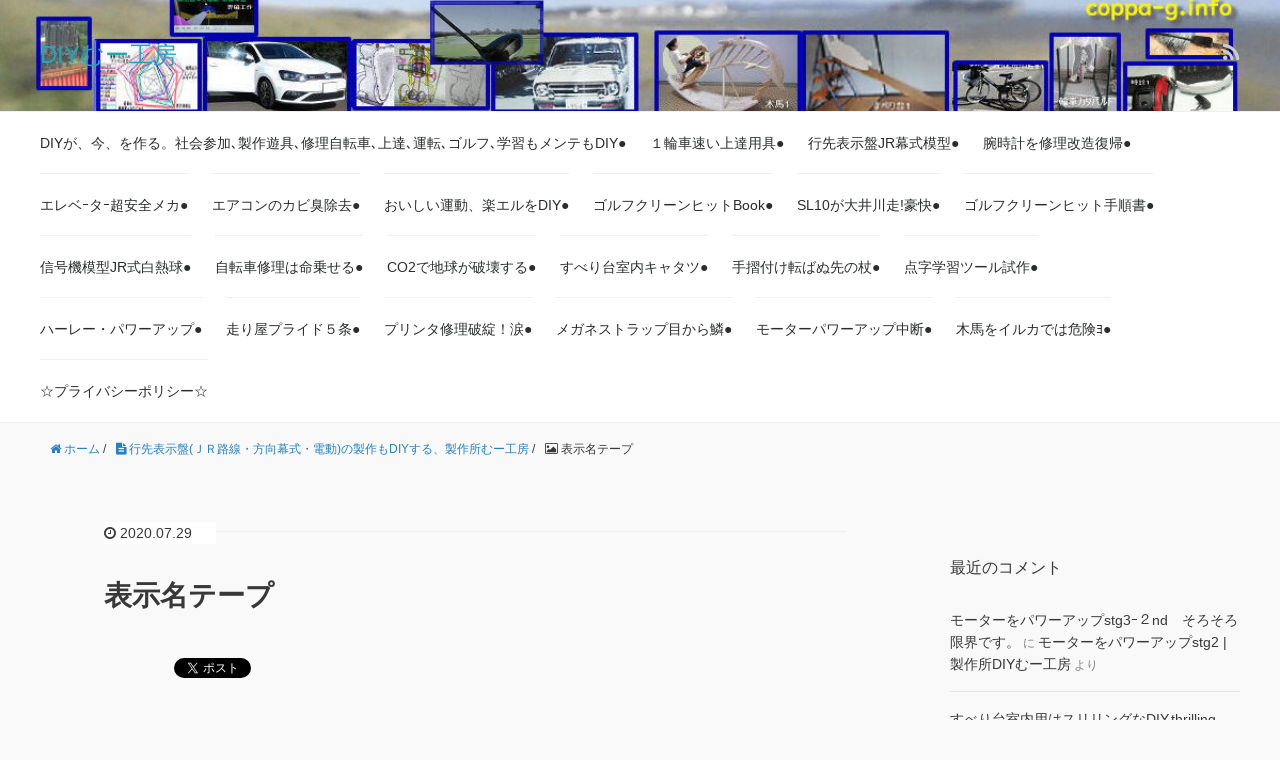

--- FILE ---
content_type: text/html; charset=UTF-8
request_url: https://coppa-g.info/diy-home-made-attraction-name-to-bound-display/%E8%A1%A8%E7%A4%BA%E5%90%8D%E3%83%86%E3%83%BC%E3%83%97/
body_size: 15376
content:
<!DOCTYPE HTML>
<html lang="ja">
<head prefix="og: http://ogp.me/ns# fb: http://ogp.me/ns/fb# article: http://ogp.me/ns/article#">
	<meta charset="UTF-8">
	<title>表示名テープ</title>
	<meta name="viewport" content="width=device-width,initial-scale=1.0">
	<!--[if lt IE 9]>
    <script src="http://html5shiv.googlecode.com/svn/trunk/html5.js"></script>
  <![endif]-->


		<!-- All in One SEO 4.9.3 - aioseo.com -->
	<meta name="robots" content="max-image-preview:large" />
	<meta name="author" content="おもちゃ製作所むー工房"/>
	<link rel="canonical" href="https://coppa-g.info/diy-home-made-attraction-name-to-bound-display/%e8%a1%a8%e7%a4%ba%e5%90%8d%e3%83%86%e3%83%bc%e3%83%97/" />
	<meta name="generator" content="All in One SEO (AIOSEO) 4.9.3" />
		<meta property="og:locale" content="ja_JP" />
		<meta property="og:site_name" content="製作所DIYむー工房 | DIYで生活の周りのアイテムをオリジナルで制作、また、クルマで走る新発見と責任を書く。充実した生活を送りたい。X-server高速艇、wp5.5、xeory_base、感謝。" />
		<meta property="og:type" content="article" />
		<meta property="og:title" content="表示名テープ | 製作所DIYむー工房" />
		<meta property="og:url" content="https://coppa-g.info/diy-home-made-attraction-name-to-bound-display/%e8%a1%a8%e7%a4%ba%e5%90%8d%e3%83%86%e3%83%bc%e3%83%97/" />
		<meta property="article:published_time" content="2020-07-28T16:23:45+00:00" />
		<meta property="article:modified_time" content="2020-07-28T16:23:45+00:00" />
		<meta property="article:publisher" content="https://facebook.com/むー工房" />
		<meta name="twitter:card" content="summary" />
		<meta name="twitter:site" content="@むー工房" />
		<meta name="twitter:title" content="表示名テープ | 製作所DIYむー工房" />
		<meta name="twitter:creator" content="@むー工房" />
		<!-- All in One SEO -->

<meta name="keywords" content="" />
<meta name="description" content="" />
<meta name="robots" content="index" />
<meta property="og:title" content="表示名テープ" />
<meta property="og:type" content="article" />
<meta property="og:description" content="" />
<meta property="og:url" content="https://coppa-g.info/diy-home-made-attraction-name-to-bound-display/%e8%a1%a8%e7%a4%ba%e5%90%8d%e3%83%86%e3%83%bc%e3%83%97/" />
<meta property="og:image" content="" />
<meta property="og:locale" content="ja_JP" />
<meta property="og:site_name" content="製作所DIYむー工房" />
<link href="https://plus.google.com/" rel="publisher" />
<link rel='dns-prefetch' href='//stats.wp.com' />
<link rel='dns-prefetch' href='//v0.wordpress.com' />
<link rel="alternate" type="application/rss+xml" title="製作所DIYむー工房 &raquo; 表示名テープ のコメントのフィード" href="https://coppa-g.info/diy-home-made-attraction-name-to-bound-display/%e8%a1%a8%e7%a4%ba%e5%90%8d%e3%83%86%e3%83%bc%e3%83%97/feed/" />
<link rel="alternate" title="oEmbed (JSON)" type="application/json+oembed" href="https://coppa-g.info/wp-json/oembed/1.0/embed?url=https%3A%2F%2Fcoppa-g.info%2Fdiy-home-made-attraction-name-to-bound-display%2F%25e8%25a1%25a8%25e7%25a4%25ba%25e5%2590%258d%25e3%2583%2586%25e3%2583%25bc%25e3%2583%2597%2F" />
<link rel="alternate" title="oEmbed (XML)" type="text/xml+oembed" href="https://coppa-g.info/wp-json/oembed/1.0/embed?url=https%3A%2F%2Fcoppa-g.info%2Fdiy-home-made-attraction-name-to-bound-display%2F%25e8%25a1%25a8%25e7%25a4%25ba%25e5%2590%258d%25e3%2583%2586%25e3%2583%25bc%25e3%2583%2597%2F&#038;format=xml" />
		<!-- This site uses the Google Analytics by MonsterInsights plugin v8.14.0 - Using Analytics tracking - https://www.monsterinsights.com/ -->
		<!-- Note: MonsterInsights is not currently configured on this site. The site owner needs to authenticate with Google Analytics in the MonsterInsights settings panel. -->
					<!-- No UA code set -->
				<!-- / Google Analytics by MonsterInsights -->
		<style id='wp-img-auto-sizes-contain-inline-css' type='text/css'>
img:is([sizes=auto i],[sizes^="auto," i]){contain-intrinsic-size:3000px 1500px}
/*# sourceURL=wp-img-auto-sizes-contain-inline-css */
</style>
<link rel='stylesheet' id='base-css-css' href='https://coppa-g.info/wp-content/themes/xeory_base/base.css?ver=6.9' type='text/css' media='all' />
<link rel='stylesheet' id='font-awesome-css' href='https://coppa-g.info/wp-content/themes/xeory_base/lib/fonts/font-awesome-4.5.0/css/font-awesome.min.css?ver=6.9' type='text/css' media='all' />
<style id='wp-emoji-styles-inline-css' type='text/css'>

	img.wp-smiley, img.emoji {
		display: inline !important;
		border: none !important;
		box-shadow: none !important;
		height: 1em !important;
		width: 1em !important;
		margin: 0 0.07em !important;
		vertical-align: -0.1em !important;
		background: none !important;
		padding: 0 !important;
	}
/*# sourceURL=wp-emoji-styles-inline-css */
</style>
<style id='wp-block-library-inline-css' type='text/css'>
:root{--wp-block-synced-color:#7a00df;--wp-block-synced-color--rgb:122,0,223;--wp-bound-block-color:var(--wp-block-synced-color);--wp-editor-canvas-background:#ddd;--wp-admin-theme-color:#007cba;--wp-admin-theme-color--rgb:0,124,186;--wp-admin-theme-color-darker-10:#006ba1;--wp-admin-theme-color-darker-10--rgb:0,107,160.5;--wp-admin-theme-color-darker-20:#005a87;--wp-admin-theme-color-darker-20--rgb:0,90,135;--wp-admin-border-width-focus:2px}@media (min-resolution:192dpi){:root{--wp-admin-border-width-focus:1.5px}}.wp-element-button{cursor:pointer}:root .has-very-light-gray-background-color{background-color:#eee}:root .has-very-dark-gray-background-color{background-color:#313131}:root .has-very-light-gray-color{color:#eee}:root .has-very-dark-gray-color{color:#313131}:root .has-vivid-green-cyan-to-vivid-cyan-blue-gradient-background{background:linear-gradient(135deg,#00d084,#0693e3)}:root .has-purple-crush-gradient-background{background:linear-gradient(135deg,#34e2e4,#4721fb 50%,#ab1dfe)}:root .has-hazy-dawn-gradient-background{background:linear-gradient(135deg,#faaca8,#dad0ec)}:root .has-subdued-olive-gradient-background{background:linear-gradient(135deg,#fafae1,#67a671)}:root .has-atomic-cream-gradient-background{background:linear-gradient(135deg,#fdd79a,#004a59)}:root .has-nightshade-gradient-background{background:linear-gradient(135deg,#330968,#31cdcf)}:root .has-midnight-gradient-background{background:linear-gradient(135deg,#020381,#2874fc)}:root{--wp--preset--font-size--normal:16px;--wp--preset--font-size--huge:42px}.has-regular-font-size{font-size:1em}.has-larger-font-size{font-size:2.625em}.has-normal-font-size{font-size:var(--wp--preset--font-size--normal)}.has-huge-font-size{font-size:var(--wp--preset--font-size--huge)}.has-text-align-center{text-align:center}.has-text-align-left{text-align:left}.has-text-align-right{text-align:right}.has-fit-text{white-space:nowrap!important}#end-resizable-editor-section{display:none}.aligncenter{clear:both}.items-justified-left{justify-content:flex-start}.items-justified-center{justify-content:center}.items-justified-right{justify-content:flex-end}.items-justified-space-between{justify-content:space-between}.screen-reader-text{border:0;clip-path:inset(50%);height:1px;margin:-1px;overflow:hidden;padding:0;position:absolute;width:1px;word-wrap:normal!important}.screen-reader-text:focus{background-color:#ddd;clip-path:none;color:#444;display:block;font-size:1em;height:auto;left:5px;line-height:normal;padding:15px 23px 14px;text-decoration:none;top:5px;width:auto;z-index:100000}html :where(.has-border-color){border-style:solid}html :where([style*=border-top-color]){border-top-style:solid}html :where([style*=border-right-color]){border-right-style:solid}html :where([style*=border-bottom-color]){border-bottom-style:solid}html :where([style*=border-left-color]){border-left-style:solid}html :where([style*=border-width]){border-style:solid}html :where([style*=border-top-width]){border-top-style:solid}html :where([style*=border-right-width]){border-right-style:solid}html :where([style*=border-bottom-width]){border-bottom-style:solid}html :where([style*=border-left-width]){border-left-style:solid}html :where(img[class*=wp-image-]){height:auto;max-width:100%}:where(figure){margin:0 0 1em}html :where(.is-position-sticky){--wp-admin--admin-bar--position-offset:var(--wp-admin--admin-bar--height,0px)}@media screen and (max-width:600px){html :where(.is-position-sticky){--wp-admin--admin-bar--position-offset:0px}}

/*# sourceURL=wp-block-library-inline-css */
</style><style id='wp-block-paragraph-inline-css' type='text/css'>
.is-small-text{font-size:.875em}.is-regular-text{font-size:1em}.is-large-text{font-size:2.25em}.is-larger-text{font-size:3em}.has-drop-cap:not(:focus):first-letter{float:left;font-size:8.4em;font-style:normal;font-weight:100;line-height:.68;margin:.05em .1em 0 0;text-transform:uppercase}body.rtl .has-drop-cap:not(:focus):first-letter{float:none;margin-left:.1em}p.has-drop-cap.has-background{overflow:hidden}:root :where(p.has-background){padding:1.25em 2.375em}:where(p.has-text-color:not(.has-link-color)) a{color:inherit}p.has-text-align-left[style*="writing-mode:vertical-lr"],p.has-text-align-right[style*="writing-mode:vertical-rl"]{rotate:180deg}
/*# sourceURL=https://coppa-g.info/wp-includes/blocks/paragraph/style.min.css */
</style>
<style id='global-styles-inline-css' type='text/css'>
:root{--wp--preset--aspect-ratio--square: 1;--wp--preset--aspect-ratio--4-3: 4/3;--wp--preset--aspect-ratio--3-4: 3/4;--wp--preset--aspect-ratio--3-2: 3/2;--wp--preset--aspect-ratio--2-3: 2/3;--wp--preset--aspect-ratio--16-9: 16/9;--wp--preset--aspect-ratio--9-16: 9/16;--wp--preset--color--black: #000000;--wp--preset--color--cyan-bluish-gray: #abb8c3;--wp--preset--color--white: #ffffff;--wp--preset--color--pale-pink: #f78da7;--wp--preset--color--vivid-red: #cf2e2e;--wp--preset--color--luminous-vivid-orange: #ff6900;--wp--preset--color--luminous-vivid-amber: #fcb900;--wp--preset--color--light-green-cyan: #7bdcb5;--wp--preset--color--vivid-green-cyan: #00d084;--wp--preset--color--pale-cyan-blue: #8ed1fc;--wp--preset--color--vivid-cyan-blue: #0693e3;--wp--preset--color--vivid-purple: #9b51e0;--wp--preset--gradient--vivid-cyan-blue-to-vivid-purple: linear-gradient(135deg,rgb(6,147,227) 0%,rgb(155,81,224) 100%);--wp--preset--gradient--light-green-cyan-to-vivid-green-cyan: linear-gradient(135deg,rgb(122,220,180) 0%,rgb(0,208,130) 100%);--wp--preset--gradient--luminous-vivid-amber-to-luminous-vivid-orange: linear-gradient(135deg,rgb(252,185,0) 0%,rgb(255,105,0) 100%);--wp--preset--gradient--luminous-vivid-orange-to-vivid-red: linear-gradient(135deg,rgb(255,105,0) 0%,rgb(207,46,46) 100%);--wp--preset--gradient--very-light-gray-to-cyan-bluish-gray: linear-gradient(135deg,rgb(238,238,238) 0%,rgb(169,184,195) 100%);--wp--preset--gradient--cool-to-warm-spectrum: linear-gradient(135deg,rgb(74,234,220) 0%,rgb(151,120,209) 20%,rgb(207,42,186) 40%,rgb(238,44,130) 60%,rgb(251,105,98) 80%,rgb(254,248,76) 100%);--wp--preset--gradient--blush-light-purple: linear-gradient(135deg,rgb(255,206,236) 0%,rgb(152,150,240) 100%);--wp--preset--gradient--blush-bordeaux: linear-gradient(135deg,rgb(254,205,165) 0%,rgb(254,45,45) 50%,rgb(107,0,62) 100%);--wp--preset--gradient--luminous-dusk: linear-gradient(135deg,rgb(255,203,112) 0%,rgb(199,81,192) 50%,rgb(65,88,208) 100%);--wp--preset--gradient--pale-ocean: linear-gradient(135deg,rgb(255,245,203) 0%,rgb(182,227,212) 50%,rgb(51,167,181) 100%);--wp--preset--gradient--electric-grass: linear-gradient(135deg,rgb(202,248,128) 0%,rgb(113,206,126) 100%);--wp--preset--gradient--midnight: linear-gradient(135deg,rgb(2,3,129) 0%,rgb(40,116,252) 100%);--wp--preset--font-size--small: 13px;--wp--preset--font-size--medium: 20px;--wp--preset--font-size--large: 36px;--wp--preset--font-size--x-large: 42px;--wp--preset--spacing--20: 0.44rem;--wp--preset--spacing--30: 0.67rem;--wp--preset--spacing--40: 1rem;--wp--preset--spacing--50: 1.5rem;--wp--preset--spacing--60: 2.25rem;--wp--preset--spacing--70: 3.38rem;--wp--preset--spacing--80: 5.06rem;--wp--preset--shadow--natural: 6px 6px 9px rgba(0, 0, 0, 0.2);--wp--preset--shadow--deep: 12px 12px 50px rgba(0, 0, 0, 0.4);--wp--preset--shadow--sharp: 6px 6px 0px rgba(0, 0, 0, 0.2);--wp--preset--shadow--outlined: 6px 6px 0px -3px rgb(255, 255, 255), 6px 6px rgb(0, 0, 0);--wp--preset--shadow--crisp: 6px 6px 0px rgb(0, 0, 0);}:where(.is-layout-flex){gap: 0.5em;}:where(.is-layout-grid){gap: 0.5em;}body .is-layout-flex{display: flex;}.is-layout-flex{flex-wrap: wrap;align-items: center;}.is-layout-flex > :is(*, div){margin: 0;}body .is-layout-grid{display: grid;}.is-layout-grid > :is(*, div){margin: 0;}:where(.wp-block-columns.is-layout-flex){gap: 2em;}:where(.wp-block-columns.is-layout-grid){gap: 2em;}:where(.wp-block-post-template.is-layout-flex){gap: 1.25em;}:where(.wp-block-post-template.is-layout-grid){gap: 1.25em;}.has-black-color{color: var(--wp--preset--color--black) !important;}.has-cyan-bluish-gray-color{color: var(--wp--preset--color--cyan-bluish-gray) !important;}.has-white-color{color: var(--wp--preset--color--white) !important;}.has-pale-pink-color{color: var(--wp--preset--color--pale-pink) !important;}.has-vivid-red-color{color: var(--wp--preset--color--vivid-red) !important;}.has-luminous-vivid-orange-color{color: var(--wp--preset--color--luminous-vivid-orange) !important;}.has-luminous-vivid-amber-color{color: var(--wp--preset--color--luminous-vivid-amber) !important;}.has-light-green-cyan-color{color: var(--wp--preset--color--light-green-cyan) !important;}.has-vivid-green-cyan-color{color: var(--wp--preset--color--vivid-green-cyan) !important;}.has-pale-cyan-blue-color{color: var(--wp--preset--color--pale-cyan-blue) !important;}.has-vivid-cyan-blue-color{color: var(--wp--preset--color--vivid-cyan-blue) !important;}.has-vivid-purple-color{color: var(--wp--preset--color--vivid-purple) !important;}.has-black-background-color{background-color: var(--wp--preset--color--black) !important;}.has-cyan-bluish-gray-background-color{background-color: var(--wp--preset--color--cyan-bluish-gray) !important;}.has-white-background-color{background-color: var(--wp--preset--color--white) !important;}.has-pale-pink-background-color{background-color: var(--wp--preset--color--pale-pink) !important;}.has-vivid-red-background-color{background-color: var(--wp--preset--color--vivid-red) !important;}.has-luminous-vivid-orange-background-color{background-color: var(--wp--preset--color--luminous-vivid-orange) !important;}.has-luminous-vivid-amber-background-color{background-color: var(--wp--preset--color--luminous-vivid-amber) !important;}.has-light-green-cyan-background-color{background-color: var(--wp--preset--color--light-green-cyan) !important;}.has-vivid-green-cyan-background-color{background-color: var(--wp--preset--color--vivid-green-cyan) !important;}.has-pale-cyan-blue-background-color{background-color: var(--wp--preset--color--pale-cyan-blue) !important;}.has-vivid-cyan-blue-background-color{background-color: var(--wp--preset--color--vivid-cyan-blue) !important;}.has-vivid-purple-background-color{background-color: var(--wp--preset--color--vivid-purple) !important;}.has-black-border-color{border-color: var(--wp--preset--color--black) !important;}.has-cyan-bluish-gray-border-color{border-color: var(--wp--preset--color--cyan-bluish-gray) !important;}.has-white-border-color{border-color: var(--wp--preset--color--white) !important;}.has-pale-pink-border-color{border-color: var(--wp--preset--color--pale-pink) !important;}.has-vivid-red-border-color{border-color: var(--wp--preset--color--vivid-red) !important;}.has-luminous-vivid-orange-border-color{border-color: var(--wp--preset--color--luminous-vivid-orange) !important;}.has-luminous-vivid-amber-border-color{border-color: var(--wp--preset--color--luminous-vivid-amber) !important;}.has-light-green-cyan-border-color{border-color: var(--wp--preset--color--light-green-cyan) !important;}.has-vivid-green-cyan-border-color{border-color: var(--wp--preset--color--vivid-green-cyan) !important;}.has-pale-cyan-blue-border-color{border-color: var(--wp--preset--color--pale-cyan-blue) !important;}.has-vivid-cyan-blue-border-color{border-color: var(--wp--preset--color--vivid-cyan-blue) !important;}.has-vivid-purple-border-color{border-color: var(--wp--preset--color--vivid-purple) !important;}.has-vivid-cyan-blue-to-vivid-purple-gradient-background{background: var(--wp--preset--gradient--vivid-cyan-blue-to-vivid-purple) !important;}.has-light-green-cyan-to-vivid-green-cyan-gradient-background{background: var(--wp--preset--gradient--light-green-cyan-to-vivid-green-cyan) !important;}.has-luminous-vivid-amber-to-luminous-vivid-orange-gradient-background{background: var(--wp--preset--gradient--luminous-vivid-amber-to-luminous-vivid-orange) !important;}.has-luminous-vivid-orange-to-vivid-red-gradient-background{background: var(--wp--preset--gradient--luminous-vivid-orange-to-vivid-red) !important;}.has-very-light-gray-to-cyan-bluish-gray-gradient-background{background: var(--wp--preset--gradient--very-light-gray-to-cyan-bluish-gray) !important;}.has-cool-to-warm-spectrum-gradient-background{background: var(--wp--preset--gradient--cool-to-warm-spectrum) !important;}.has-blush-light-purple-gradient-background{background: var(--wp--preset--gradient--blush-light-purple) !important;}.has-blush-bordeaux-gradient-background{background: var(--wp--preset--gradient--blush-bordeaux) !important;}.has-luminous-dusk-gradient-background{background: var(--wp--preset--gradient--luminous-dusk) !important;}.has-pale-ocean-gradient-background{background: var(--wp--preset--gradient--pale-ocean) !important;}.has-electric-grass-gradient-background{background: var(--wp--preset--gradient--electric-grass) !important;}.has-midnight-gradient-background{background: var(--wp--preset--gradient--midnight) !important;}.has-small-font-size{font-size: var(--wp--preset--font-size--small) !important;}.has-medium-font-size{font-size: var(--wp--preset--font-size--medium) !important;}.has-large-font-size{font-size: var(--wp--preset--font-size--large) !important;}.has-x-large-font-size{font-size: var(--wp--preset--font-size--x-large) !important;}
/*# sourceURL=global-styles-inline-css */
</style>

<style id='classic-theme-styles-inline-css' type='text/css'>
/*! This file is auto-generated */
.wp-block-button__link{color:#fff;background-color:#32373c;border-radius:9999px;box-shadow:none;text-decoration:none;padding:calc(.667em + 2px) calc(1.333em + 2px);font-size:1.125em}.wp-block-file__button{background:#32373c;color:#fff;text-decoration:none}
/*# sourceURL=/wp-includes/css/classic-themes.min.css */
</style>
<link rel='stylesheet' id='main-css-css' href='https://coppa-g.info/wp-content/themes/xeory_base/style.css?ver=6.9' type='text/css' media='all' />
<link rel='stylesheet' id='jetpack-subscriptions-css' href='https://coppa-g.info/wp-content/plugins/jetpack/_inc/build/subscriptions/subscriptions.min.css?ver=15.4' type='text/css' media='all' />
<link rel='stylesheet' id='__EPYT__style-css' href='https://coppa-g.info/wp-content/plugins/youtube-embed-plus/styles/ytprefs.min.css?ver=14.2.4' type='text/css' media='all' />
<style id='__EPYT__style-inline-css' type='text/css'>

                .epyt-gallery-thumb {
                        width: 33.333%;
                }
                
/*# sourceURL=__EPYT__style-inline-css */
</style>
<script type="text/javascript" src="https://coppa-g.info/wp-includes/js/jquery/jquery.min.js?ver=3.7.1" id="jquery-core-js"></script>
<script type="text/javascript" src="https://coppa-g.info/wp-includes/js/jquery/jquery-migrate.min.js?ver=3.4.1" id="jquery-migrate-js"></script>
<script type="text/javascript" id="__ytprefs__-js-extra">
/* <![CDATA[ */
var _EPYT_ = {"ajaxurl":"https://coppa-g.info/wp-admin/admin-ajax.php","security":"fb00056b2b","gallery_scrolloffset":"20","eppathtoscripts":"https://coppa-g.info/wp-content/plugins/youtube-embed-plus/scripts/","eppath":"https://coppa-g.info/wp-content/plugins/youtube-embed-plus/","epresponsiveselector":"[\"iframe.__youtube_prefs__\",\"iframe[src*='youtube.com']\",\"iframe[src*='youtube-nocookie.com']\",\"iframe[data-ep-src*='youtube.com']\",\"iframe[data-ep-src*='youtube-nocookie.com']\",\"iframe[data-ep-gallerysrc*='youtube.com']\"]","epdovol":"1","version":"14.2.4","evselector":"iframe.__youtube_prefs__[src], iframe[src*=\"youtube.com/embed/\"], iframe[src*=\"youtube-nocookie.com/embed/\"]","ajax_compat":"","maxres_facade":"eager","ytapi_load":"light","pause_others":"","stopMobileBuffer":"1","facade_mode":"","not_live_on_channel":""};
//# sourceURL=__ytprefs__-js-extra
/* ]]> */
</script>
<script type="text/javascript" src="https://coppa-g.info/wp-content/plugins/youtube-embed-plus/scripts/ytprefs.min.js?ver=14.2.4" id="__ytprefs__-js"></script>
<link rel="https://api.w.org/" href="https://coppa-g.info/wp-json/" /><link rel="alternate" title="JSON" type="application/json" href="https://coppa-g.info/wp-json/wp/v2/media/2303" /><link rel="EditURI" type="application/rsd+xml" title="RSD" href="https://coppa-g.info/xmlrpc.php?rsd" />
<meta name="generator" content="WordPress 6.9" />
<link rel='shortlink' href='https://wp.me/aa72dj-B9' />
	<style>img#wpstats{display:none}</style>
		<script>document.cookie = 'quads_browser_width='+screen.width;</script><style type="text/css">.recentcomments a{display:inline !important;padding:0 !important;margin:0 !important;}</style>	<style type="text/css" id="xeory_base-header-css">
				body #header .wrap #logo a,
			body #header .wrap h2 {
				color: #1ea7bc;
			}
			
			body #header {
			background-image: url("https://coppa-g.info/wp-content/uploads/2023/11/cropped-トップページ１２.jpg");
			background-size: cover;
			background-position: center;
		}
	
	</style>
	

</head>

<body id="top" class="attachment wp-singular attachment-template-default single single-attachment postid-2303 attachmentid-2303 attachment-jpeg wp-theme-xeory_base left-content default" itemschope="itemscope" itemtype="http://schema.org/WebPage">

  <div id="fb-root"></div>
<script>(function(d, s, id) {
  var js, fjs = d.getElementsByTagName(s)[0];
  if (d.getElementById(id)) return;
  js = d.createElement(s); js.id = id;
  js.src = "//connect.facebook.net/ja_JP/sdk.js#xfbml=1&version=v2.8&appId=";
  fjs.parentNode.insertBefore(js, fjs);
}(document, 'script', 'facebook-jssdk'));</script>


<header id="header" role="banner" itemscope="itemscope" itemtype="http://schema.org/WPHeader">
  <div class="wrap">
          <p id="logo" itemprop="headline">
        <a href="https://coppa-g.info">DIYむー工房</a>
      </p>

  <div id="header-sns" class="sp-hide"><ul><li class="feedly_icon"><a target="_blank" href="https://feedly.com/i/subscription/feed/https%3A%2F%2Fcoppa-g.info%2Ffeed%2F"><i class="fa fa-rss"></i></a></li></ul></div>
        <div id="header-menu-tog"> <a href="#"><i class="fa fa-align-justify"></i></a></div>
  </div>
</header>

<!-- start global nav  -->
<!---->
<nav id="gnav" role="navigation" itemscope="itemscope" itemtype="http://scheme.org/SiteNavigationElement">
  <div class="wrap">
  <div id="gnav-container" class="gnav-container"><ul id="gnav-ul" class="clearfix"><li id="menu-item-6826" class="menu-item menu-item-type-post_type menu-item-object-page menu-item-home menu-item-6826 "><a href="https://coppa-g.info/">DIYが、今、を作る。社会参加､製作遊具､修理自転車､上達､運転､ゴルフ､学習もメンテもDIY●</a></li>
<li id="menu-item-3063" class="menu-item menu-item-type-post_type menu-item-object-post menu-item-3063"><a href="https://coppa-g.info/diy-home-made-attraction-unicycle-best-drive-catapult/">１輪車速い上達用具●</a></li>
<li id="menu-item-3061" class="menu-item menu-item-type-post_type menu-item-object-post menu-item-3061"><a href="https://coppa-g.info/diy-home-made-attraction-name-to-bound-display/">行先表示盤JR幕式模型●</a></li>
<li id="menu-item-3065" class="menu-item menu-item-type-post_type menu-item-object-post menu-item-3065"><a href="https://coppa-g.info/diy-home-made-attraction-watch-renovate-is-pride-renovate/">腕時計を修理改造復帰●</a></li>
<li id="menu-item-4290" class="menu-item menu-item-type-post_type menu-item-object-post menu-item-4290"><a href="https://coppa-g.info/elevator-super-safety-cargo/">エレベｰタｰ超安全メカ●</a></li>
<li id="menu-item-3170" class="menu-item menu-item-type-post_type menu-item-object-post menu-item-3170"><a href="https://coppa-g.info/air-conditioner-cleaning-diy/">エアコンのカビ臭除去●</a></li>
<li id="menu-item-8001" class="menu-item menu-item-type-post_type menu-item-object-post menu-item-8001"><a href="https://coppa-g.info/power-up-muscle-strength-by-bicycle-style-training-equipment/">おいしい運動、楽エルをDIY●</a></li>
<li id="menu-item-8017" class="menu-item menu-item-type-post_type menu-item-object-post menu-item-8017"><a href="https://coppa-g.info/golf-swing-training-with-book/">ゴルフクリーンヒットBook●</a></li>
<li id="menu-item-3062" class="menu-item menu-item-type-post_type menu-item-object-post menu-item-3062"><a href="https://coppa-g.info/sl-is-going-to-ohoigawa-railway/">SL10が大井川走!豪快●</a></li>
<li id="menu-item-8030" class="menu-item menu-item-type-post_type menu-item-object-post menu-item-8030"><a href="https://coppa-g.info/driver-clean-hitting-the-golf/">ゴルフクリーンヒット手順書●</a></li>
<li id="menu-item-3086" class="menu-item menu-item-type-post_type menu-item-object-post menu-item-3086"><a href="https://coppa-g.info/make-the-signal-of-jr-diy/">信号機模型JR式白熱球●</a></li>
<li id="menu-item-3068" class="menu-item menu-item-type-post_type menu-item-object-post menu-item-3068"><a href="https://coppa-g.info/diy-home-made-attraction-bicycle-tire-change/">自転車修理は命乗せる●</a></li>
<li id="menu-item-5042" class="menu-item menu-item-type-post_type menu-item-object-post menu-item-5042"><a href="https://coppa-g.info/global-warming-prevention-measures/">CO2で地球が破壊する●</a></li>
<li id="menu-item-6816" class="menu-item menu-item-type-taxonomy menu-item-object-category menu-item-6816 "><a href="https://coppa-g.info/category/https-coppa-g-info-wp-diy-home-made/https-coppa-g-info-wp-diy-home-made-safty-chute-indoor/">すべり台室内キャタツ●</a></li>
<li id="menu-item-3057" class="menu-item menu-item-type-post_type menu-item-object-post menu-item-3057"><a href="https://coppa-g.info/stick-use-befor-fall-down/">手摺付け転ばぬ先の杖●</a></li>
<li id="menu-item-4338" class="menu-item menu-item-type-post_type menu-item-object-post menu-item-4338"><a href="https://coppa-g.info/?p=4193">点字学習ツール試作●</a></li>
<li id="menu-item-7995" class="menu-item menu-item-type-post_type menu-item-object-post menu-item-7995"><a href="https://coppa-g.info/harley-power-up-steve-mcqueen-ride-deagostini/">ハーレー・パワーアップ●</a></li>
<li id="menu-item-3064" class="menu-item menu-item-type-post_type menu-item-object-post menu-item-has-children menu-item-3064"><a href="https://coppa-g.info/?p=2246">走り屋プライド５条●</a>
<ul class="sub-menu">
	<li id="menu-item-3060" class="menu-item menu-item-type-post_type menu-item-object-post menu-item-3060"><a href="https://coppa-g.info/drive-a-electric-vehicle/">ｅｰPowerのｸﾙﾏ●</a></li>
	<li id="menu-item-3058" class="menu-item menu-item-type-post_type menu-item-object-post menu-item-3058"><a href="https://coppa-g.info/?p=2128">エﾝｼﾞﾝが回転●</a></li>
	<li id="menu-item-3069" class="menu-item menu-item-type-post_type menu-item-object-post menu-item-3069"><a href="https://coppa-g.info/safty-driving-ten-method/">無事故運転ｾｵﾘｰ●</a></li>
	<li id="menu-item-4554" class="menu-item menu-item-type-taxonomy menu-item-object-category menu-item-4554 "><a href="https://coppa-g.info/category/motor-vehcle-is-great-world/skyline-highspeed-running-is-mayway/">スカイライン走る●</a></li>
	<li id="menu-item-5146" class="menu-item menu-item-type-post_type menu-item-object-post menu-item-5146"><a href="https://coppa-g.info/best-driving-taste-toyotacorona/">トヨタコロナがエンスト●</a></li>
</ul>
</li>
<li id="menu-item-3056" class="menu-item menu-item-type-post_type menu-item-object-post menu-item-3056"><a href="https://coppa-g.info/printer-head-torable/">プリンタ修理破綻！涙●</a></li>
<li id="menu-item-3067" class="menu-item menu-item-type-post_type menu-item-object-post menu-item-3067"><a href="https://coppa-g.info/eyeglass-strap-of-old-man-use/">メガネストラップ目から鱗●</a></li>
<li id="menu-item-3171" class="menu-item menu-item-type-post_type menu-item-object-post menu-item-3171"><a href="https://coppa-g.info/motor-pawer-remake/">モーターパワーアップ中断●</a></li>
<li id="menu-item-3059" class="menu-item menu-item-type-post_type menu-item-object-post menu-item-3059"><a href="https://coppa-g.info/diy-home-made-attraction-rocking-horse-or-dolphin-is-danger/">木馬をイルカでは危険ﾖ●</a></li>
<li id="menu-item-2848" class="menu-item menu-item-type-post_type menu-item-object-page menu-item-privacy-policy menu-item-2848 "><a rel="privacy-policy" href="https://coppa-g.info/privacy-policy/">☆プライバシーポリシー☆</a></li>
</ul></div>    </div>
</nav>


<div id="content">


<div class="wrap">

  
    <ol class="breadcrumb clearfix" itemscope itemtype="https://schema.org/BreadcrumbList" ><li itemscope itemtype="https://schema.org/ListItem" itemprop="itemListElement"><a itemprop="item" href="https://coppa-g.info"><i class="fa fa-home"></i> <span itemprop="name">ホーム</span></a><meta itemprop="position" content="1"> / </li><li itemscope itemtype="https://schema.org/ListItem" itemprop="itemListElement"><a itemprop="item" href="https://coppa-g.info/diy-home-made-attraction-name-to-bound-display/"><i class="fa fa-file-text"></i> <span itemprop="name">行先表示盤(ＪＲ路線・方向幕式・電動)の製作もDIYする、製作所むー工房</span></a><meta itemprop="position" content="2"> / </li><li itemscope itemtype="https://schema.org/ListItem" itemprop="itemListElement"><i class="fa fa-picture-o"></i> <span itemprop="name">表示名テープ</span><meta itemprop="position" content="3"></li></ol>
  <div id="main" class="col-md-8" role="main">

  
    <div class="main-inner">

    
    
        <article id="post-2303" class="post-2303 attachment type-attachment status-inherit hentry">

      <header class="post-header">
        <ul class="post-meta list-inline">
          <li class="date updated"><i class="fa fa-clock-o"></i> 2020.07.29</li>
        </ul>
        <h1 class="post-title">表示名テープ</h1>
        <div class="post-header-meta">
            <!-- ソーシャルボタン -->
  <ul class="bzb-sns-btn ">
      <li class="bzb-hatena">
      <a href="http://b.hatena.ne.jp/entry/https%3A%2F%2Fcoppa-g.info%2Fdiy-home-made-attraction-name-to-bound-display%2F%25e8%25a1%25a8%25e7%25a4%25ba%25e5%2590%258d%25e3%2583%2586%25e3%2583%25bc%25e3%2583%2597%2F" class="hatena-bookmark-button" data-hatena-bookmark-title="表示名テープ" data-hatena-bookmark-layout="standard" data-hatena-bookmark-lang="ja" title="このエントリーをはてなブックマークに追加"><img src="//b.hatena.ne.jp/images/entry-button/button-only@2x.png" alt="このエントリーをはてなブックマークに追加" width="20" height="20" style="border: none;" /></a><script type="text/javascript" src="//b.hatena.ne.jp/js/bookmark_button.js" charset="utf-8" async="async"></script>
    </li>    <li class="bzb-facebook">
      <div class="fb-like"
        data-href="https://coppa-g.info/diy-home-made-attraction-name-to-bound-display/%e8%a1%a8%e7%a4%ba%e5%90%8d%e3%83%86%e3%83%bc%e3%83%97/"
        data-layout="button_count"
        data-action="like"
        data-show-faces="false"></div>
    </li>    <li class="bzb-twitter">
      <a href="https://twitter.com/share" class="twitter-share-button"  data-url="https://coppa-g.info/diy-home-made-attraction-name-to-bound-display/%e8%a1%a8%e7%a4%ba%e5%90%8d%e3%83%86%e3%83%bc%e3%83%97/"  data-text="表示名テープ">Tweet</a>
      <script>!function(d,s,id){var js,fjs=d.getElementsByTagName(s)[0],p=/^http:/.test(d.location)?'http':'https';if(!d.getElementById(id)){js=d.createElement(s);js.id=id;js.async=true;js.src=p+'://platform.twitter.com/widgets.js';fjs.parentNode.insertBefore(js,fjs);}}(document, 'script', 'twitter-wjs');</script>
    </li>    <li class="bzb-googleplus">
      <div class="g-plusone" data-href="https%3A%2F%2Fcoppa-g.info%2Fdiy-home-made-attraction-name-to-bound-display%2F%25e8%25a1%25a8%25e7%25a4%25ba%25e5%2590%258d%25e3%2583%2586%25e3%2583%25bc%25e3%2583%2597%2F" ></div>
    </li>
  </ul>
  <!-- /bzb-sns-btns -->        </div>
      </header>

      <section class="post-content">

                <p class="attachment"><a href='https://coppa-g.info/wp-content/uploads/2020/07/表示名テープ.jpg'><img decoding="async" width="300" height="133" src="https://coppa-g.info/wp-content/uploads/2020/07/表示名テープ-300x133.jpg" class="attachment-medium size-medium" alt="" srcset="https://coppa-g.info/wp-content/uploads/2020/07/表示名テープ-300x133.jpg 300w, https://coppa-g.info/wp-content/uploads/2020/07/表示名テープ.jpg 320w" sizes="(max-width: 300px) 100vw, 300px" /></a></p>

      </section>

      <footer class="post-footer">

        <!-- ソーシャルボタン -->
  <ul class="bzb-sns-btn ">
      <li class="bzb-hatena">
      <a href="http://b.hatena.ne.jp/entry/https%3A%2F%2Fcoppa-g.info%2Fdiy-home-made-attraction-name-to-bound-display%2F%25e8%25a1%25a8%25e7%25a4%25ba%25e5%2590%258d%25e3%2583%2586%25e3%2583%25bc%25e3%2583%2597%2F" class="hatena-bookmark-button" data-hatena-bookmark-title="表示名テープ" data-hatena-bookmark-layout="standard" data-hatena-bookmark-lang="ja" title="このエントリーをはてなブックマークに追加"><img src="//b.hatena.ne.jp/images/entry-button/button-only@2x.png" alt="このエントリーをはてなブックマークに追加" width="20" height="20" style="border: none;" /></a><script type="text/javascript" src="//b.hatena.ne.jp/js/bookmark_button.js" charset="utf-8" async="async"></script>
    </li>    <li class="bzb-facebook">
      <div class="fb-like"
        data-href="https://coppa-g.info/diy-home-made-attraction-name-to-bound-display/%e8%a1%a8%e7%a4%ba%e5%90%8d%e3%83%86%e3%83%bc%e3%83%97/"
        data-layout="button_count"
        data-action="like"
        data-show-faces="false"></div>
    </li>    <li class="bzb-twitter">
      <a href="https://twitter.com/share" class="twitter-share-button"  data-url="https://coppa-g.info/diy-home-made-attraction-name-to-bound-display/%e8%a1%a8%e7%a4%ba%e5%90%8d%e3%83%86%e3%83%bc%e3%83%97/"  data-text="表示名テープ">Tweet</a>
      <script>!function(d,s,id){var js,fjs=d.getElementsByTagName(s)[0],p=/^http:/.test(d.location)?'http':'https';if(!d.getElementById(id)){js=d.createElement(s);js.id=id;js.async=true;js.src=p+'://platform.twitter.com/widgets.js';fjs.parentNode.insertBefore(js,fjs);}}(document, 'script', 'twitter-wjs');</script>
    </li>    <li class="bzb-googleplus">
      <div class="g-plusone" data-href="https%3A%2F%2Fcoppa-g.info%2Fdiy-home-made-attraction-name-to-bound-display%2F%25e8%25a1%25a8%25e7%25a4%25ba%25e5%2590%258d%25e3%2583%2586%25e3%2583%25bc%25e3%2583%2597%2F" ></div>
    </li>
  </ul>
  <!-- /bzb-sns-btns -->
        <ul class="post-footer-list">
          <li class="cat"><i class="fa fa-folder"></i> </li>
                  </ul>
      </footer>

      
      <div class="post-share">

      <h4 class="post-share-title">SNSでもご購読できます。</h4>
      
    
        <aside class="post-sns">
          <ul>
            <li class="post-sns-twitter"><a href="https://twitter.com/"><span>Twitter</span>でフォローする</a></li>
            <li class="post-sns-feedly"><a href="https://feedly.com/i/subscription/feed/https%3A%2F%2Fcoppa-g.info%2Ffeed%2F"><span>Feedly</span>でフォローする</a></li>
          </ul>
        </aside>
      </div>

          <aside class="post-author" itemprop="author" itemscope="itemscope" itemtype="http://schema.org/Person">
      <div class="clearfix">
        <div class="post-author-img">
          <div class="inner">
          <img src="https://coppa-g.info/wp-content/themes/xeory_base/lib/images/masman.png" alt="masman" width="100" height="100" />
          </div>
        </div>
        <div class="post-author-meta">
          <h4 itemprop="name">おもちゃ製作所むー工房</h4>
          <p itemprop="description"></p>
        </div>
      </div>
    </aside>
    
<div id="comments" class="comments-area">

	
		<div id="respond" class="comment-respond">
		<h3 id="reply-title" class="comment-reply-title">コメントを残す <small><a rel="nofollow" id="cancel-comment-reply-link" href="/diy-home-made-attraction-name-to-bound-display/%E8%A1%A8%E7%A4%BA%E5%90%8D%E3%83%86%E3%83%BC%E3%83%97/#respond" style="display:none;">コメントをキャンセル</a></small></h3><form action="https://coppa-g.info/wp-comments-post.php" method="post" id="commentform" class="comment-form"><p class="comment-form-comment"><label for="comment">コメント <span class="required">※</span></label> <textarea id="comment" name="comment" cols="45" rows="8" maxlength="65525" required="required"></textarea></p><p class="comment-form-author"><label for="author">名前</label> <span class="required">*</span><br /><input id="author" name="author" type="text" value="" size="30" /></p>
<p class="comment-form-email"><label for="email">メールアドレス（公開はされません。）</label> <span class="required">*</span><br /><input id="email" name="email" type="text" value="" size="30" /></p>

<p class="comment-form-cookies-consent"><input id="wp-comment-cookies-consent" name="wp-comment-cookies-consent" type="checkbox" value="yes" /> <label for="wp-comment-cookies-consent">次回のコメントで使用するためブラウザーに自分の名前、メールアドレス、サイトを保存する。</label></p>
<p class="form-submit"><input name="submit" type="submit" id="submit" class="submit" value="コメントを送信" /> <input type='hidden' name='comment_post_ID' value='2303' id='comment_post_ID' />
<input type='hidden' name='comment_parent' id='comment_parent' value='0' />
</p><p style="display: none;"><input type="hidden" id="akismet_comment_nonce" name="akismet_comment_nonce" value="6f59fca08c" /></p><p style="display: none !important;" class="akismet-fields-container" data-prefix="ak_"><label>&#916;<textarea name="ak_hp_textarea" cols="45" rows="8" maxlength="100"></textarea></label><input type="hidden" id="ak_js_1" name="ak_js" value="68"/><script>document.getElementById( "ak_js_1" ).setAttribute( "value", ( new Date() ).getTime() );</script></p></form>	</div><!-- #respond -->
	
</div><!-- #comments -->

    </article>


    
    
    </div><!-- /main-inner -->

    
  </div><!-- /main -->

  <div id="side" class="col-md-4" role="complementary" itemscope="itemscope" itemtype="http://schema.org/WPSideBar">
    <div class="side-inner">
      <div class="side-widget-area">
        
      <div id="block-2" class="widget_block side-widget"><div class="side-widget-inner"></div></div><div id="recent-comments-2" class="widget_recent_comments side-widget"><div class="side-widget-inner"><h4 class="side-title"><span class="side-title-inner">最近のコメント</span></h4><ul id="recentcomments"><li class="recentcomments"><a href="https://coppa-g.info/motor-powor-remake3-2-diy-home-made-attraction/#comment-18775">モーターをパワーアップstg3ｰ２nd　そろそろ限界です。</a> に <span class="comment-author-link"><a href="https://coppa-g.info/diy-home-made-attraction-motor-power-remake2/" class="url" rel="ugc">モーターをパワーアップstg2 | 製作所DIYむー工房</a></span> より</li><li class="recentcomments"><a href="https://coppa-g.info/diy-home-made-attraction-safety-chute-indoor-by-diy/#comment-18759">すべり台室内用はスリリングなDIY,thrilling slide down board diy</a> に <span class="comment-author-link">Shopforpealm</span> より</li></ul></div></div><div id="categories-6" class="widget_categories side-widget"><div class="side-widget-inner"><h4 class="side-title"><span class="side-title-inner">DIY出来る</span></h4><form action="https://coppa-g.info" method="get"><label class="screen-reader-text" for="cat">DIY出来る</label><select  name='cat' id='cat' class='postform'>
	<option value='-1'>カテゴリーを選択</option>
	<option class="level-0" value="259">ＳＬの走りを見る&nbsp;&nbsp;(1)</option>
	<option class="level-0" value="159">一輪車速い上達DIY&nbsp;&nbsp;(1)</option>
	<option class="level-0" value="99">製作所むー工房のＤＩＹ&nbsp;&nbsp;(20)</option>
	<option class="level-1" value="118">&nbsp;&nbsp;&nbsp;行先表示盤の製作(ＪＲ式)&nbsp;&nbsp;(1)</option>
	<option class="level-1" value="76">&nbsp;&nbsp;&nbsp;乗り物内外&nbsp;&nbsp;(2)</option>
	<option class="level-1" value="101">&nbsp;&nbsp;&nbsp;時計&nbsp;&nbsp;(2)</option>
	<option class="level-0" value="161">エアコンカビ浄化、む～工房のDIY&nbsp;&nbsp;(1)</option>
	<option class="level-0" value="164">杖は転ばぬ先にもDIY&nbsp;&nbsp;(1)</option>
	<option class="level-0" value="102">めがねストラップDIY&nbsp;&nbsp;(1)</option>
	<option class="level-0" value="165">golf swing&nbsp;&nbsp;(2)</option>
	<option class="level-0" value="103">モーターをパワーアップ&nbsp;&nbsp;(4)</option>
	<option class="level-0" value="169">エレベータ、ネジ式のフリカ&nbsp;&nbsp;(1)</option>
	<option class="level-0" value="104">クルマ･パワーアップ&nbsp;&nbsp;(10)</option>
	<option class="level-0" value="176">地球温暖化を防止&nbsp;&nbsp;(1)</option>
</select>
</form><script type="text/javascript">
/* <![CDATA[ */

( ( dropdownId ) => {
	const dropdown = document.getElementById( dropdownId );
	function onSelectChange() {
		setTimeout( () => {
			if ( 'escape' === dropdown.dataset.lastkey ) {
				return;
			}
			if ( dropdown.value && parseInt( dropdown.value ) > 0 && dropdown instanceof HTMLSelectElement ) {
				dropdown.parentElement.submit();
			}
		}, 250 );
	}
	function onKeyUp( event ) {
		if ( 'Escape' === event.key ) {
			dropdown.dataset.lastkey = 'escape';
		} else {
			delete dropdown.dataset.lastkey;
		}
	}
	function onClick() {
		delete dropdown.dataset.lastkey;
	}
	dropdown.addEventListener( 'keyup', onKeyUp );
	dropdown.addEventListener( 'click', onClick );
	dropdown.addEventListener( 'change', onSelectChange );
})( "cat" );

//# sourceURL=WP_Widget_Categories%3A%3Awidget
/* ]]> */
</script>
</div></div><div id="archives-2" class="widget_archive side-widget"><div class="side-widget-inner"><h4 class="side-title"><span class="side-title-inner">アーカイブ</span></h4>
			<ul>
					<li><a href='https://coppa-g.info/2025/12/'>2025年12月</a></li>
	<li><a href='https://coppa-g.info/2025/10/'>2025年10月</a></li>
	<li><a href='https://coppa-g.info/2025/08/'>2025年8月</a></li>
	<li><a href='https://coppa-g.info/2025/07/'>2025年7月</a></li>
	<li><a href='https://coppa-g.info/2024/12/'>2024年12月</a></li>
	<li><a href='https://coppa-g.info/2023/05/'>2023年5月</a></li>
	<li><a href='https://coppa-g.info/2023/04/'>2023年4月</a></li>
	<li><a href='https://coppa-g.info/2022/05/'>2022年5月</a></li>
	<li><a href='https://coppa-g.info/2021/10/'>2021年10月</a></li>
	<li><a href='https://coppa-g.info/2021/03/'>2021年3月</a></li>
	<li><a href='https://coppa-g.info/2020/09/'>2020年9月</a></li>
	<li><a href='https://coppa-g.info/2020/05/'>2020年5月</a></li>
	<li><a href='https://coppa-g.info/2020/04/'>2020年4月</a></li>
	<li><a href='https://coppa-g.info/2020/02/'>2020年2月</a></li>
	<li><a href='https://coppa-g.info/2019/09/'>2019年9月</a></li>
	<li><a href='https://coppa-g.info/2019/08/'>2019年8月</a></li>
	<li><a href='https://coppa-g.info/2019/07/'>2019年7月</a></li>
	<li><a href='https://coppa-g.info/2019/06/'>2019年6月</a></li>
	<li><a href='https://coppa-g.info/2019/03/'>2019年3月</a></li>
	<li><a href='https://coppa-g.info/2019/01/'>2019年1月</a></li>
	<li><a href='https://coppa-g.info/2018/12/'>2018年12月</a></li>
	<li><a href='https://coppa-g.info/2018/11/'>2018年11月</a></li>
	<li><a href='https://coppa-g.info/2018/10/'>2018年10月</a></li>
	<li><a href='https://coppa-g.info/2018/09/'>2018年9月</a></li>
	<li><a href='https://coppa-g.info/2018/08/'>2018年8月</a></li>
			</ul>

			</div></div><div id="blog_subscription-2" class="widget_blog_subscription jetpack_subscription_widget side-widget"><div class="side-widget-inner"><h4 class="side-title"><span class="side-title-inner">ブログをメールで購読</span></h4>
			<div class="wp-block-jetpack-subscriptions__container">
			<form action="#" method="post" accept-charset="utf-8" id="subscribe-blog-blog_subscription-2"
				data-blog="149440169"
				data-post_access_level="everybody" >
									<div id="subscribe-text"><p>メールアドレスを記入して購読すれば、更新をメールで受信できます。</p>
</div>
										<p id="subscribe-email">
						<label id="jetpack-subscribe-label"
							class="screen-reader-text"
							for="subscribe-field-blog_subscription-2">
							メールアドレス						</label>
						<input type="email" name="email" autocomplete="email" required="required"
																					value=""
							id="subscribe-field-blog_subscription-2"
							placeholder="メールアドレス"
						/>
					</p>

					<p id="subscribe-submit"
											>
						<input type="hidden" name="action" value="subscribe"/>
						<input type="hidden" name="source" value="https://coppa-g.info/diy-home-made-attraction-name-to-bound-display/%E8%A1%A8%E7%A4%BA%E5%90%8D%E3%83%86%E3%83%BC%E3%83%97/"/>
						<input type="hidden" name="sub-type" value="widget"/>
						<input type="hidden" name="redirect_fragment" value="subscribe-blog-blog_subscription-2"/>
						<input type="hidden" id="_wpnonce" name="_wpnonce" value="14bcf4b24c" /><input type="hidden" name="_wp_http_referer" value="/diy-home-made-attraction-name-to-bound-display/%E8%A1%A8%E7%A4%BA%E5%90%8D%E3%83%86%E3%83%BC%E3%83%97/" />						<button type="submit"
															class="wp-block-button__link"
																					name="jetpack_subscriptions_widget"
						>
							登録						</button>
					</p>
							</form>
						</div>
			
</div></div><div id="block-4" class="widget_block widget_text side-widget"><div class="side-widget-inner">
<p></p>
</div></div>      </div><!-- //side-widget-area -->
      
    </div>
  </div><!-- /side -->
  
    
</div><!-- /wrap -->


</div><!-- /content -->

    <script type="application/ld+json">
  {
    "@context": "http://schema.org",
    "@type": "BlogPosting",
    "mainEntityOfPage":{
      "@type":"WebPage",
      "@id":"https://coppa-g.info/diy-home-made-attraction-name-to-bound-display/%e8%a1%a8%e7%a4%ba%e5%90%8d%e3%83%86%e3%83%bc%e3%83%97/"
    },
    "headline":"表示名テープ",
    "image": [
      "https://coppa-g.info/wp-content/uploads/2020/07/表示名テープ.jpg"
    ],
    "datePublished": "2020-07-29T01:23:45+09:00",
    "dateModified": "2020-07-29T01:23:45+09:00",
    "author": {
      "@type": "Person",
      "name": "おもちゃ製作所むー工房"
    },
    "publisher": {
      "@type": "Organization",
      "name": "製作所DIYむー工房",
      "logo": {
        "@type": "ImageObject",
        "url": "https://coppa-g.info/wp-content/themes/xeory_base/lib/images/masman.png"
      }
    },
    "description": ""
  }
  </script>


<footer id="footer">
  <div class="footer-01">
    <div class="wrap">
        <nav class="menu-%e3%81%9f%e3%81%ae%e3%81%97%e3%81%84%e4%bb%8a%e3%82%92%e4%bd%9c%e3%82%8b%e3%81%8a%e3%82%82%e3%81%a1%e3%82%83%e8%a3%bd%e4%bd%9c%e6%89%80%e3%82%80%e3%83%bc%e5%b7%a5%e6%88%bf%e3%81%ae%e4%bd%9c%e5%93%81-container"><ul id="footer-nav" class=""><li class="menu-item menu-item-type-post_type menu-item-object-page menu-item-home menu-item-6826 "><a href="https://coppa-g.info/">DIYが、今、を作る。社会参加､製作遊具､修理自転車､上達､運転､ゴルフ､学習もメンテもDIY●</a></li>
<li class="menu-item menu-item-type-post_type menu-item-object-post menu-item-3063"><a href="https://coppa-g.info/diy-home-made-attraction-unicycle-best-drive-catapult/">１輪車速い上達用具●</a></li>
<li class="menu-item menu-item-type-post_type menu-item-object-post menu-item-3061"><a href="https://coppa-g.info/diy-home-made-attraction-name-to-bound-display/">行先表示盤JR幕式模型●</a></li>
<li class="menu-item menu-item-type-post_type menu-item-object-post menu-item-3065"><a href="https://coppa-g.info/diy-home-made-attraction-watch-renovate-is-pride-renovate/">腕時計を修理改造復帰●</a></li>
<li class="menu-item menu-item-type-post_type menu-item-object-post menu-item-4290"><a href="https://coppa-g.info/elevator-super-safety-cargo/">エレベｰタｰ超安全メカ●</a></li>
<li class="menu-item menu-item-type-post_type menu-item-object-post menu-item-3170"><a href="https://coppa-g.info/air-conditioner-cleaning-diy/">エアコンのカビ臭除去●</a></li>
<li class="menu-item menu-item-type-post_type menu-item-object-post menu-item-8001"><a href="https://coppa-g.info/power-up-muscle-strength-by-bicycle-style-training-equipment/">おいしい運動、楽エルをDIY●</a></li>
<li class="menu-item menu-item-type-post_type menu-item-object-post menu-item-8017"><a href="https://coppa-g.info/golf-swing-training-with-book/">ゴルフクリーンヒットBook●</a></li>
<li class="menu-item menu-item-type-post_type menu-item-object-post menu-item-3062"><a href="https://coppa-g.info/sl-is-going-to-ohoigawa-railway/">SL10が大井川走!豪快●</a></li>
<li class="menu-item menu-item-type-post_type menu-item-object-post menu-item-8030"><a href="https://coppa-g.info/driver-clean-hitting-the-golf/">ゴルフクリーンヒット手順書●</a></li>
<li class="menu-item menu-item-type-post_type menu-item-object-post menu-item-3086"><a href="https://coppa-g.info/make-the-signal-of-jr-diy/">信号機模型JR式白熱球●</a></li>
<li class="menu-item menu-item-type-post_type menu-item-object-post menu-item-3068"><a href="https://coppa-g.info/diy-home-made-attraction-bicycle-tire-change/">自転車修理は命乗せる●</a></li>
<li class="menu-item menu-item-type-post_type menu-item-object-post menu-item-5042"><a href="https://coppa-g.info/global-warming-prevention-measures/">CO2で地球が破壊する●</a></li>
<li class="menu-item menu-item-type-taxonomy menu-item-object-category menu-item-6816 "><a href="https://coppa-g.info/category/https-coppa-g-info-wp-diy-home-made/https-coppa-g-info-wp-diy-home-made-safty-chute-indoor/">すべり台室内キャタツ●</a></li>
<li class="menu-item menu-item-type-post_type menu-item-object-post menu-item-3057"><a href="https://coppa-g.info/stick-use-befor-fall-down/">手摺付け転ばぬ先の杖●</a></li>
<li class="menu-item menu-item-type-post_type menu-item-object-post menu-item-4338"><a href="https://coppa-g.info/?p=4193">点字学習ツール試作●</a></li>
<li class="menu-item menu-item-type-post_type menu-item-object-post menu-item-7995"><a href="https://coppa-g.info/harley-power-up-steve-mcqueen-ride-deagostini/">ハーレー・パワーアップ●</a></li>
<li class="menu-item menu-item-type-post_type menu-item-object-post menu-item-has-children menu-item-3064"><a href="https://coppa-g.info/?p=2246">走り屋プライド５条●</a>
<ul class="sub-menu">
	<li class="menu-item menu-item-type-post_type menu-item-object-post menu-item-3060"><a href="https://coppa-g.info/drive-a-electric-vehicle/">ｅｰPowerのｸﾙﾏ●</a></li>
	<li class="menu-item menu-item-type-post_type menu-item-object-post menu-item-3058"><a href="https://coppa-g.info/?p=2128">エﾝｼﾞﾝが回転●</a></li>
	<li class="menu-item menu-item-type-post_type menu-item-object-post menu-item-3069"><a href="https://coppa-g.info/safty-driving-ten-method/">無事故運転ｾｵﾘｰ●</a></li>
	<li class="menu-item menu-item-type-taxonomy menu-item-object-category menu-item-4554 "><a href="https://coppa-g.info/category/motor-vehcle-is-great-world/skyline-highspeed-running-is-mayway/">スカイライン走る●</a></li>
	<li class="menu-item menu-item-type-post_type menu-item-object-post menu-item-5146"><a href="https://coppa-g.info/best-driving-taste-toyotacorona/">トヨタコロナがエンスト●</a></li>
</ul>
</li>
<li class="menu-item menu-item-type-post_type menu-item-object-post menu-item-3056"><a href="https://coppa-g.info/printer-head-torable/">プリンタ修理破綻！涙●</a></li>
<li class="menu-item menu-item-type-post_type menu-item-object-post menu-item-3067"><a href="https://coppa-g.info/eyeglass-strap-of-old-man-use/">メガネストラップ目から鱗●</a></li>
<li class="menu-item menu-item-type-post_type menu-item-object-post menu-item-3171"><a href="https://coppa-g.info/motor-pawer-remake/">モーターパワーアップ中断●</a></li>
<li class="menu-item menu-item-type-post_type menu-item-object-post menu-item-3059"><a href="https://coppa-g.info/diy-home-made-attraction-rocking-horse-or-dolphin-is-danger/">木馬をイルカでは危険ﾖ●</a></li>
<li class="menu-item menu-item-type-post_type menu-item-object-page menu-item-privacy-policy menu-item-2848 "><a rel="privacy-policy" href="https://coppa-g.info/privacy-policy/">☆プライバシーポリシー☆</a></li>
</ul></nav>    </div><!-- /wrap -->
  </div><!-- /footer-01 -->
  <div class="footer-02">
    <div class="wrap">
      <p class="footer-copy">
        © Copyright 2026 製作所DIYむー工房. All rights reserved.
      </p>
    </div><!-- /wrap -->
  </div><!-- /footer-02 -->
  </footer>
<a href="#" class="pagetop"><span><i class="fa fa-angle-up"></i></span></a>
<script type="speculationrules">
{"prefetch":[{"source":"document","where":{"and":[{"href_matches":"/*"},{"not":{"href_matches":["/wp-*.php","/wp-admin/*","/wp-content/uploads/*","/wp-content/*","/wp-content/plugins/*","/wp-content/themes/xeory_base/*","/*\\?(.+)"]}},{"not":{"selector_matches":"a[rel~=\"nofollow\"]"}},{"not":{"selector_matches":".no-prefetch, .no-prefetch a"}}]},"eagerness":"conservative"}]}
</script>
  <script src="https://apis.google.com/js/platform.js" async defer>
    {lang: 'ja'}
  </script><script type="text/javascript" src="https://coppa-g.info/wp-content/themes/xeory_base/lib/js/jquery.pagetop.js?ver=6.9" id="pagetop-js"></script>
<script type="text/javascript" src="https://coppa-g.info/wp-content/themes/xeory_base/lib/js/jquery.table-scroll.js?ver=6.9" id="table-scroll-js"></script>
<script type="text/javascript" src="https://coppa-g.info/wp-content/plugins/youtube-embed-plus/scripts/fitvids.min.js?ver=14.2.4" id="__ytprefsfitvids__-js"></script>
<script type="text/javascript" id="jetpack-stats-js-before">
/* <![CDATA[ */
_stq = window._stq || [];
_stq.push([ "view", {"v":"ext","blog":"149440169","post":"2303","tz":"9","srv":"coppa-g.info","j":"1:15.4"} ]);
_stq.push([ "clickTrackerInit", "149440169", "2303" ]);
//# sourceURL=jetpack-stats-js-before
/* ]]> */
</script>
<script type="text/javascript" src="https://stats.wp.com/e-202604.js" id="jetpack-stats-js" defer="defer" data-wp-strategy="defer"></script>
<script type="text/javascript" src="https://coppa-g.info/wp-content/plugins/quick-adsense-reloaded/assets/js/ads.js?ver=2.0.98.1" id="quads-ads-js"></script>
<script defer type="text/javascript" src="https://coppa-g.info/wp-content/plugins/akismet/_inc/akismet-frontend.js?ver=1763006018" id="akismet-frontend-js"></script>
<script id="wp-emoji-settings" type="application/json">
{"baseUrl":"https://s.w.org/images/core/emoji/17.0.2/72x72/","ext":".png","svgUrl":"https://s.w.org/images/core/emoji/17.0.2/svg/","svgExt":".svg","source":{"concatemoji":"https://coppa-g.info/wp-includes/js/wp-emoji-release.min.js?ver=6.9"}}
</script>
<script type="module">
/* <![CDATA[ */
/*! This file is auto-generated */
const a=JSON.parse(document.getElementById("wp-emoji-settings").textContent),o=(window._wpemojiSettings=a,"wpEmojiSettingsSupports"),s=["flag","emoji"];function i(e){try{var t={supportTests:e,timestamp:(new Date).valueOf()};sessionStorage.setItem(o,JSON.stringify(t))}catch(e){}}function c(e,t,n){e.clearRect(0,0,e.canvas.width,e.canvas.height),e.fillText(t,0,0);t=new Uint32Array(e.getImageData(0,0,e.canvas.width,e.canvas.height).data);e.clearRect(0,0,e.canvas.width,e.canvas.height),e.fillText(n,0,0);const a=new Uint32Array(e.getImageData(0,0,e.canvas.width,e.canvas.height).data);return t.every((e,t)=>e===a[t])}function p(e,t){e.clearRect(0,0,e.canvas.width,e.canvas.height),e.fillText(t,0,0);var n=e.getImageData(16,16,1,1);for(let e=0;e<n.data.length;e++)if(0!==n.data[e])return!1;return!0}function u(e,t,n,a){switch(t){case"flag":return n(e,"\ud83c\udff3\ufe0f\u200d\u26a7\ufe0f","\ud83c\udff3\ufe0f\u200b\u26a7\ufe0f")?!1:!n(e,"\ud83c\udde8\ud83c\uddf6","\ud83c\udde8\u200b\ud83c\uddf6")&&!n(e,"\ud83c\udff4\udb40\udc67\udb40\udc62\udb40\udc65\udb40\udc6e\udb40\udc67\udb40\udc7f","\ud83c\udff4\u200b\udb40\udc67\u200b\udb40\udc62\u200b\udb40\udc65\u200b\udb40\udc6e\u200b\udb40\udc67\u200b\udb40\udc7f");case"emoji":return!a(e,"\ud83e\u1fac8")}return!1}function f(e,t,n,a){let r;const o=(r="undefined"!=typeof WorkerGlobalScope&&self instanceof WorkerGlobalScope?new OffscreenCanvas(300,150):document.createElement("canvas")).getContext("2d",{willReadFrequently:!0}),s=(o.textBaseline="top",o.font="600 32px Arial",{});return e.forEach(e=>{s[e]=t(o,e,n,a)}),s}function r(e){var t=document.createElement("script");t.src=e,t.defer=!0,document.head.appendChild(t)}a.supports={everything:!0,everythingExceptFlag:!0},new Promise(t=>{let n=function(){try{var e=JSON.parse(sessionStorage.getItem(o));if("object"==typeof e&&"number"==typeof e.timestamp&&(new Date).valueOf()<e.timestamp+604800&&"object"==typeof e.supportTests)return e.supportTests}catch(e){}return null}();if(!n){if("undefined"!=typeof Worker&&"undefined"!=typeof OffscreenCanvas&&"undefined"!=typeof URL&&URL.createObjectURL&&"undefined"!=typeof Blob)try{var e="postMessage("+f.toString()+"("+[JSON.stringify(s),u.toString(),c.toString(),p.toString()].join(",")+"));",a=new Blob([e],{type:"text/javascript"});const r=new Worker(URL.createObjectURL(a),{name:"wpTestEmojiSupports"});return void(r.onmessage=e=>{i(n=e.data),r.terminate(),t(n)})}catch(e){}i(n=f(s,u,c,p))}t(n)}).then(e=>{for(const n in e)a.supports[n]=e[n],a.supports.everything=a.supports.everything&&a.supports[n],"flag"!==n&&(a.supports.everythingExceptFlag=a.supports.everythingExceptFlag&&a.supports[n]);var t;a.supports.everythingExceptFlag=a.supports.everythingExceptFlag&&!a.supports.flag,a.supports.everything||((t=a.source||{}).concatemoji?r(t.concatemoji):t.wpemoji&&t.twemoji&&(r(t.twemoji),r(t.wpemoji)))});
//# sourceURL=https://coppa-g.info/wp-includes/js/wp-emoji-loader.min.js
/* ]]> */
</script>
<script>
(function($){

$(function(){
    $(".sub-menu").css('display', 'none');
  $("#gnav-ul li").hover(function(){
    $(this).children('ul').fadeIn('fast');
  }, function(){
    $(this).children('ul').fadeOut('fast');
  });
    // スマホトグルメニュー

  $('#gnav').removeClass('active');

  $('#header-menu-tog a').click(function(){
    $('#gnav').toggleClass('active');
  });
});


})(jQuery);

</script>
</body>
</html>



--- FILE ---
content_type: text/html; charset=utf-8
request_url: https://accounts.google.com/o/oauth2/postmessageRelay?parent=https%3A%2F%2Fcoppa-g.info&jsh=m%3B%2F_%2Fscs%2Fabc-static%2F_%2Fjs%2Fk%3Dgapi.lb.en.2kN9-TZiXrM.O%2Fd%3D1%2Frs%3DAHpOoo_B4hu0FeWRuWHfxnZ3V0WubwN7Qw%2Fm%3D__features__
body_size: 157
content:
<!DOCTYPE html><html><head><title></title><meta http-equiv="content-type" content="text/html; charset=utf-8"><meta http-equiv="X-UA-Compatible" content="IE=edge"><meta name="viewport" content="width=device-width, initial-scale=1, minimum-scale=1, maximum-scale=1, user-scalable=0"><script src='https://ssl.gstatic.com/accounts/o/2580342461-postmessagerelay.js' nonce="me1weJIdtsx0Bsa7iPCNdg"></script></head><body><script type="text/javascript" src="https://apis.google.com/js/rpc:shindig_random.js?onload=init" nonce="me1weJIdtsx0Bsa7iPCNdg"></script></body></html>